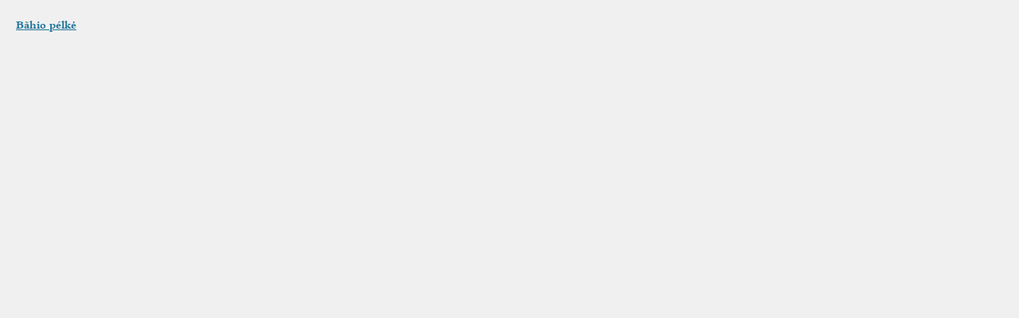

--- FILE ---
content_type: text/html; charset=UTF-8
request_url: https://pasaulio-vardai.vlkk.lt/objektu-kategorijos/?country=335&object=127
body_size: 103
content:

<link rel='stylesheet' id='twentytwelve-style-css'  href='https://pasaulio-vardai.vlkk.lt/wp-content/themes/pasaulis/style.css' type='text/css' media='all' />
<ul class='countryUl'><li><a href='https://pasaulio-vardai.vlkk.lt/vietovardis/bahio_pelke' target='_blank'>Bãhio pélkė</a></li></ul>